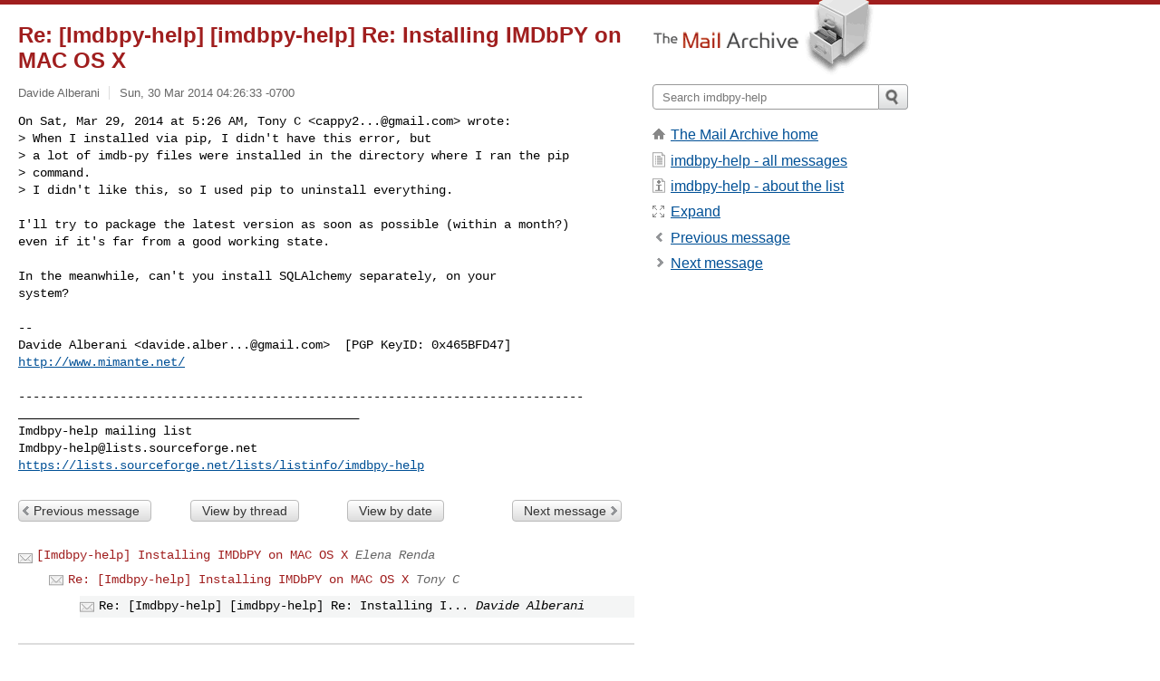

--- FILE ---
content_type: text/html; charset=utf-8
request_url: https://www.mail-archive.com/imdbpy-help@lists.sourceforge.net/msg00591.html
body_size: 3037
content:
<!DOCTYPE html>
<html lang="en">
<head>
<title>Re: [Imdbpy-help] [imdbpy-help] Re:  Installing IMDbPY on MAC OS X</title>
<meta name="viewport" content="width=device-width, initial-scale=1">
<link rel="apple-touch-icon" sizes="114x114" href="/apple-touch-icon-114x114.png">
<link rel="apple-touch-icon" sizes="72x72" href="/apple-touch-icon-72x72.png">
<link rel="apple-touch-icon" sizes="57x57" href="/apple-touch-icon-57x57.png">
<link rel="shortcut icon" href="/favicon.ico">
<link rel="contents" href="index.html#00591" id="c">
<link rel="index" href="maillist.html#00591" id="i">
<link rel="prev" href="msg00592.html" id="p">
<link rel="next" href="msg00589.html" id="n">
<link rel="canonical" href="https://www.mail-archive.com/imdbpy-help@lists.sourceforge.net/msg00591.html">
<link rel="stylesheet" href="/normalize.css" media="screen">
<link rel="stylesheet" href="/master.css" media="screen">

<!--[if lt IE 9]>
<link rel="stylesheet" href="/ie.css" media="screen">
<![endif]-->
</head>
<body>
<script language="javascript" type="text/javascript">
document.onkeydown = NavigateThrough;
function NavigateThrough (event)
{
  if (!document.getElementById) return;
  if (window.event) event = window.event;
  if (event.target.tagName == 'INPUT') return;
  if (event.ctrlKey || event.metaKey) return;
  var link = null;
  switch (event.keyCode ? event.keyCode : event.which ? event.which : null) {
    case 74:
    case 80:
      link = document.getElementById ('p');
      break;
    case 75:
    case 78:
      link = document.getElementById ('n');
      break;
    case 69:
      link = document.getElementById ('e');
      break;
    }
  if (link && link.href) document.location = link.href;
}
</script>
<div itemscope itemtype="http://schema.org/Article" class="container">
<div class="skipLink">
<a href="#nav">Skip to site navigation (Press enter)</a>
</div>
<div class="content" role="main">
<div class="msgHead">
<h1>
<span class="subject"><a href="/search?l=imdbpy-help@lists.sourceforge.net&amp;q=subject:%22Re%5C%3A+%5C%5BImdbpy%5C-help%5C%5D+%5C%5Bimdbpy%5C-help%5C%5D+Re%5C%3A++Installing+IMDbPY+on+MAC+OS+X%22&amp;o=newest" rel="nofollow"><span itemprop="name">Re: [Imdbpy-help] [imdbpy-help] Re:  Installing IMDbPY on MAC OS X</span></a></span>
</h1>
<p class="darkgray font13">
<span class="sender pipe"><a href="/search?l=imdbpy-help@lists.sourceforge.net&amp;q=from:%22Davide+Alberani%22" rel="nofollow"><span itemprop="author" itemscope itemtype="http://schema.org/Person"><span itemprop="name">Davide Alberani</span></span></a></span>
<span class="date"><a href="/search?l=imdbpy-help@lists.sourceforge.net&amp;q=date:20140330" rel="nofollow">Sun, 30 Mar 2014 04:26:33 -0700</a></span>
</p>
</div>
<div itemprop="articleBody" class="msgBody">
<!--X-Body-of-Message-->
<pre>On Sat, Mar 29, 2014 at 5:26 AM, Tony C &lt;<a href="/cdn-cgi/l/email-protection" class="__cf_email__" data-cfemail="c6a5a7b6b6bff4e8e8e886a1aba7afaae8a5a9ab">[email&#160;protected]</a>&gt; wrote:
&gt; When I installed via pip, I didn't have this error, but
&gt; a lot of imdb-py files were installed in the directory where I ran the pip
&gt; command.
&gt; I didn't like this, so I used pip to uninstall everything.</pre><pre>

I'll try to package the latest version as soon as possible (within a month?)
even if it's far from a good working state.

In the meanwhile, can't you install SQLAlchemy separately, on your
system?

-- 
Davide Alberani &lt;<a href="/cdn-cgi/l/email-protection" class="__cf_email__" data-cfemail="a9cdc8dfc0cdcc87c8c5cbccdb878787e9cec4c8c0c587cac6c4">[email&#160;protected]</a>&gt;  [PGP KeyID: 0x465BFD47]
<a  rel="nofollow" href="http://www.mimante.net/">http://www.mimante.net/</a>

------------------------------------------------------------------------------
_______________________________________________
Imdbpy-help mailing list
<a href="/cdn-cgi/l/email-protection" class="__cf_email__" data-cfemail="0b42666f697b7226636e677b4b6762787f782578647e79686e6d64796c6e25656e7f">[email&#160;protected]</a>
<a  rel="nofollow" href="https://lists.sourceforge.net/lists/listinfo/imdbpy-help">https://lists.sourceforge.net/lists/listinfo/imdbpy-help</a>
</pre>

</div>
<div class="msgButtons margintopdouble">
<ul class="overflow">
<li class="msgButtonItems"><a class="button buttonleft " accesskey="p" href="msg00592.html">Previous message</a></li>
<li class="msgButtonItems textaligncenter"><a class="button" accesskey="c" href="index.html#00591">View by thread</a></li>
<li class="msgButtonItems textaligncenter"><a class="button" accesskey="i" href="maillist.html#00591">View by date</a></li>
<li class="msgButtonItems textalignright"><a class="button buttonright " accesskey="n" href="msg00589.html">Next message</a></li>
</ul>
</div>
<a name="tslice"></a>
<div class="tSliceList margintopdouble">
<ul class="icons monospace">
<li class="icons-email"><span class="subject"><a href="msg00588.html">[Imdbpy-help] Installing IMDbPY on MAC OS X</a></span> <span class="sender italic">Elena Renda</span></li>
<li><ul>
<li class="icons-email"><span class="subject"><a href="msg00592.html">Re: [Imdbpy-help] Installing IMDbPY on MAC OS X</a></span> <span class="sender italic">Tony C</span></li>
<li><ul>
<li class="icons-email tSliceCur"><span class="subject">Re: [Imdbpy-help] [imdbpy-help] Re:  Installing I...</span> <span class="sender italic">Davide Alberani</span></li>
</ul>
</ul>
</ul>
</div>
<div class="overflow msgActions margintopdouble">
<div class="msgReply" >
<h2>
					Reply via email to
</h2>
<form method="POST" action="/mailto.php">
<input type="hidden" name="subject" value="Re: [Imdbpy-help] [imdbpy-help] Re:  Installing IMDbPY on MAC OS X">
<input type="hidden" name="msgid" value="CAHmiXyOKDsdt1nJf7ym9QUbptdmhks9GkgSKVYfO45ovz_T1-Q@mail.gmail.com">
<input type="hidden" name="relpath" value="imdbpy-help@lists.sourceforge.net/msg00591.html">
<input type="submit" value=" Davide Alberani ">
</form>
</div>
</div>
</div>
<div class="aside" role="complementary">
<div class="logo">
<a href="/"><img src="/logo.png" width=247 height=88 alt="The Mail Archive"></a>
</div>
<form class="overflow" action="/search" method="get">
<input type="hidden" name="l" value="imdbpy-help@lists.sourceforge.net">
<label class="hidden" for="q">Search the site</label>
<input class="submittext" type="text" id="q" name="q" placeholder="Search imdbpy-help">
<input class="submitbutton" name="submit" type="image" src="/submit.png" alt="Submit">
</form>
<div class="nav margintop" id="nav" role="navigation">
<ul class="icons font16">
<li class="icons-home"><a href="/">The Mail Archive home</a></li>
<li class="icons-list"><a href="/imdbpy-help@lists.sourceforge.net/">imdbpy-help - all messages</a></li>
<li class="icons-about"><a href="/imdbpy-help@lists.sourceforge.net/info.html">imdbpy-help - about the list</a></li>
<li class="icons-expand"><a href="/search?l=imdbpy-help@lists.sourceforge.net&amp;q=subject:%22Re%5C%3A+%5C%5BImdbpy%5C-help%5C%5D+%5C%5Bimdbpy%5C-help%5C%5D+Re%5C%3A++Installing+IMDbPY+on+MAC+OS+X%22&amp;o=newest&amp;f=1" title="e" id="e">Expand</a></li>
<li class="icons-prev"><a href="msg00592.html" title="p">Previous message</a></li>
<li class="icons-next"><a href="msg00589.html" title="n">Next message</a></li>
</ul>
</div>
<div class="listlogo margintopdouble">

</div>
<div class="margintopdouble">

</div>
</div>
</div>
<div class="footer" role="contentinfo">
<ul>
<li><a href="/">The Mail Archive home</a></li>
<li><a href="/faq.html#newlist">Add your mailing list</a></li>
<li><a href="/faq.html">FAQ</a></li>
<li><a href="/faq.html#support">Support</a></li>
<li><a href="/faq.html#privacy">Privacy</a></li>
<li class="darkgray">CAHmiXyOKDsdt1nJf7ym9QUbptdmhks9GkgSKVYfO45ovz_T1-Q@mail.gmail.com</li>
</ul>
</div>
<script data-cfasync="false" src="/cdn-cgi/scripts/5c5dd728/cloudflare-static/email-decode.min.js"></script><script defer src="https://static.cloudflareinsights.com/beacon.min.js/vcd15cbe7772f49c399c6a5babf22c1241717689176015" integrity="sha512-ZpsOmlRQV6y907TI0dKBHq9Md29nnaEIPlkf84rnaERnq6zvWvPUqr2ft8M1aS28oN72PdrCzSjY4U6VaAw1EQ==" data-cf-beacon='{"version":"2024.11.0","token":"6b16babd81bc4986bb5551fcbd676e26","r":1,"server_timing":{"name":{"cfCacheStatus":true,"cfEdge":true,"cfExtPri":true,"cfL4":true,"cfOrigin":true,"cfSpeedBrain":true},"location_startswith":null}}' crossorigin="anonymous"></script>
<script>(function(){function c(){var b=a.contentDocument||a.contentWindow.document;if(b){var d=b.createElement('script');d.innerHTML="window.__CF$cv$params={r:'9c71e14188a5994c',t:'MTc2OTk1MzQyOA=='};var a=document.createElement('script');a.src='/cdn-cgi/challenge-platform/scripts/jsd/main.js';document.getElementsByTagName('head')[0].appendChild(a);";b.getElementsByTagName('head')[0].appendChild(d)}}if(document.body){var a=document.createElement('iframe');a.height=1;a.width=1;a.style.position='absolute';a.style.top=0;a.style.left=0;a.style.border='none';a.style.visibility='hidden';document.body.appendChild(a);if('loading'!==document.readyState)c();else if(window.addEventListener)document.addEventListener('DOMContentLoaded',c);else{var e=document.onreadystatechange||function(){};document.onreadystatechange=function(b){e(b);'loading'!==document.readyState&&(document.onreadystatechange=e,c())}}}})();</script></body>
</html>


--- FILE ---
content_type: application/javascript; charset=UTF-8
request_url: https://www.mail-archive.com/cdn-cgi/challenge-platform/scripts/jsd/main.js
body_size: 8546
content:
window._cf_chl_opt={AKGCx8:'b'};~function(Z8,aj,ar,ap,aE,am,aR,as,Z2,Z3){Z8=i,function(C,a,ZP,Z7,Z,F){for(ZP={C:288,a:199,Z:334,F:275,n:335,A:273,d:391,W:380,k:147,B:228,T:321},Z7=i,Z=C();!![];)try{if(F=-parseInt(Z7(ZP.C))/1+parseInt(Z7(ZP.a))/2*(-parseInt(Z7(ZP.Z))/3)+parseInt(Z7(ZP.F))/4*(parseInt(Z7(ZP.n))/5)+parseInt(Z7(ZP.A))/6+-parseInt(Z7(ZP.d))/7*(-parseInt(Z7(ZP.W))/8)+parseInt(Z7(ZP.k))/9+-parseInt(Z7(ZP.B))/10*(-parseInt(Z7(ZP.T))/11),F===a)break;else Z.push(Z.shift())}catch(n){Z.push(Z.shift())}}(M,519884),aj=this||self,ar=aj[Z8(271)],ap=function(Fw,Fy,FV,FL,Fb,Fg,FN,FB,Fu,Z9,a,Z,F,n){return Fw={C:368,a:294,Z:312,F:365},Fy={C:363,a:362,Z:173,F:338,n:177,A:168,d:270,W:249,k:324,B:264,T:265,N:293,g:369,b:386,L:304,V:171,l:162,K:316,D:270,y:296,J:363,I:198,H:247,h:344,c:363,z:302,O:230,f:386,j:230},FV={C:259,a:320},FL={C:366},Fb={C:264,a:320,Z:230,F:364,n:382,A:354,d:354,W:184,k:360,B:368,T:364,N:382,g:366,b:198,L:386,V:305,l:366,K:310,D:370,y:232,J:386,I:366,H:304,h:396,c:168,z:198,O:363,f:345,j:386,E:305,x:341,S:319,P:348,o:263,Q:148,U:200,G:382,v:366,Y:264,m:198,e:393,R:370,s:305,X:286,M0:151,M1:386,M2:366,M3:346,M4:386,M5:274,M6:259,M7:286,M8:282,M9:168,MM:226,Mi:386,Mq:247},Fg={C:302},FN={C:268},FB={C:184},Fu={C:235,a:355},Z9=Z8,a={'hMVyV':function(A,d){return A===d},'lgOYc':function(A,d,W){return A(d,W)},'jZYPO':function(A,d){return A+d},'qOqsW':function(A,d){return A<d},'NmPUP':Z9(Fw.C),'vGOBV':function(A,d){return A-d},'ElHhu':function(A,d){return A(d)},'MRhjT':function(A,d){return A<<d},'CmdvC':function(A,d){return A==d},'Mkgfl':function(A,d){return A|d},'vDMSt':function(A,d){return A>d},'UGPPS':function(A,d){return d|A},'Wkpkz':function(A,d){return A&d},'BJLfE':function(A,d){return A|d},'dLxrJ':function(A,d){return A>d},'eSRRv':function(A,d){return d|A},'KfqBh':function(A,d){return A<<d},'vRHhl':function(A,d){return A-d},'brOhD':function(A,d){return A(d)},'Vsfri':function(A,d){return d==A},'rUKFV':function(A,d){return A<<d},'gfwVt':function(A,d){return A(d)},'PwTyB':function(A,d){return A!=d},'kNJRp':Z9(Fw.a),'qeQSR':function(A,d){return A*d},'OEUGV':function(A,d){return A&d},'kDnyP':function(A,d){return A(d)},'AThth':function(A,d){return d&A},'VvTOC':function(A,d){return A(d)},'GfJDh':function(A,d){return d==A},'BumJG':function(A,d){return A<d},'JcWWC':function(A,d){return A(d)},'DEaZK':function(A,d){return A(d)},'XFkVY':function(A,d){return d==A}},Z=String[Z9(Fw.Z)],F={'h':function(A,Fk,ZM,d,W){return Fk={C:235,a:230},ZM=Z9,d={},d[ZM(Fu.C)]=ZM(Fu.a),W=d,null==A?'':F.g(A,6,function(k,Zi){return Zi=ZM,W[Zi(Fk.C)][Zi(Fk.a)](k)})},'g':function(A,W,B,ZZ,T,N,L,V,K,D,y,J,I,H,z,O,j,E,x,P){if(ZZ=Z9,T={'LXATb':function(S,P,Zq){return Zq=i,a[Zq(FB.C)](S,P)},'kdnTV':function(S,P){return S+P},'HrQOW':function(S,P,o,ZC){return ZC=i,a[ZC(FN.C)](S,P,o)},'kgWmC':function(S,P,Za){return Za=i,a[Za(Fg.C)](S,P)}},A==null)return'';for(L={},V={},K='',D=2,y=3,J=2,I=[],H=0,z=0,O=0;a[ZZ(Fb.C)](O,A[ZZ(Fb.a)]);O+=1)if(j=A[ZZ(Fb.Z)](O),Object[ZZ(Fb.F)][ZZ(Fb.n)][ZZ(Fb.A)](L,j)||(L[j]=y++,V[j]=!0),E=K+j,Object[ZZ(Fb.F)][ZZ(Fb.n)][ZZ(Fb.d)](L,E))K=E;else if(a[ZZ(Fb.W)](a[ZZ(Fb.k)],ZZ(Fb.B))){if(Object[ZZ(Fb.T)][ZZ(Fb.N)][ZZ(Fb.d)](V,K)){if(256>K[ZZ(Fb.g)](0)){for(N=0;N<J;H<<=1,z==a[ZZ(Fb.b)](W,1)?(z=0,I[ZZ(Fb.L)](a[ZZ(Fb.V)](B,H)),H=0):z++,N++);for(x=K[ZZ(Fb.l)](0),N=0;8>N;H=a[ZZ(Fb.K)](H,1)|x&1.09,a[ZZ(Fb.D)](z,a[ZZ(Fb.b)](W,1))?(z=0,I[ZZ(Fb.L)](B(H)),H=0):z++,x>>=1,N++);}else{for(x=1,N=0;N<J;H=a[ZZ(Fb.y)](a[ZZ(Fb.K)](H,1),x),W-1==z?(z=0,I[ZZ(Fb.J)](B(H)),H=0):z++,x=0,N++);for(x=K[ZZ(Fb.I)](0),N=0;a[ZZ(Fb.H)](16,N);H=a[ZZ(Fb.h)](H<<1,a[ZZ(Fb.c)](x,1)),z==a[ZZ(Fb.z)](W,1)?(z=0,I[ZZ(Fb.J)](B(H)),H=0):z++,x>>=1,N++);}D--,D==0&&(D=Math[ZZ(Fb.O)](2,J),J++),delete V[K]}else for(x=L[K],N=0;a[ZZ(Fb.C)](N,J);H=a[ZZ(Fb.f)](H<<1,x&1),W-1==z?(z=0,I[ZZ(Fb.j)](B(H)),H=0):z++,x>>=1,N++);K=(D--,D==0&&(D=Math[ZZ(Fb.O)](2,J),J++),L[E]=y++,a[ZZ(Fb.E)](String,j))}else P=T[ZZ(Fb.x)]('s',V)&&!B[ZZ(Fb.S)](K[D]),ZZ(Fb.P)===T[ZZ(Fb.o)](y,J)?T[ZZ(Fb.Q)](I,H+K,N):P||z(T[ZZ(Fb.U)](O,I),j[E]);if(K!==''){if(Object[ZZ(Fb.T)][ZZ(Fb.G)][ZZ(Fb.d)](V,K)){if(a[ZZ(Fb.H)](256,K[ZZ(Fb.v)](0))){for(N=0;a[ZZ(Fb.Y)](N,J);H<<=1,z==a[ZZ(Fb.m)](W,1)?(z=0,I[ZZ(Fb.j)](B(H)),H=0):z++,N++);for(x=K[ZZ(Fb.I)](0),N=0;a[ZZ(Fb.e)](8,N);H=H<<1.05|a[ZZ(Fb.c)](x,1),a[ZZ(Fb.R)](z,a[ZZ(Fb.m)](W,1))?(z=0,I[ZZ(Fb.J)](a[ZZ(Fb.s)](B,H)),H=0):z++,x>>=1,N++);}else{for(x=1,N=0;N<J;H=a[ZZ(Fb.X)](a[ZZ(Fb.M0)](H,1),x),a[ZZ(Fb.R)](z,W-1)?(z=0,I[ZZ(Fb.M1)](B(H)),H=0):z++,x=0,N++);for(x=K[ZZ(Fb.M2)](0),N=0;a[ZZ(Fb.H)](16,N);H=H<<1.51|x&1.58,a[ZZ(Fb.R)](z,W-1)?(z=0,I[ZZ(Fb.L)](a[ZZ(Fb.s)](B,H)),H=0):z++,x>>=1,N++);}D--,0==D&&(D=Math[ZZ(Fb.O)](2,J),J++),delete V[K]}else for(x=L[K],N=0;a[ZZ(Fb.C)](N,J);H=H<<1|x&1,z==a[ZZ(Fb.M3)](W,1)?(z=0,I[ZZ(Fb.M4)](a[ZZ(Fb.M5)](B,H)),H=0):z++,x>>=1,N++);D--,a[ZZ(Fb.M6)](0,D)&&J++}for(x=2,N=0;N<J;H=a[ZZ(Fb.M7)](a[ZZ(Fb.M8)](H,1),a[ZZ(Fb.M9)](x,1)),W-1==z?(z=0,I[ZZ(Fb.L)](a[ZZ(Fb.MM)](B,H)),H=0):z++,x>>=1,N++);for(;;)if(H<<=1,W-1==z){I[ZZ(Fb.Mi)](B(H));break}else z++;return I[ZZ(Fb.Mq)]('')},'j':function(A,ZF){return ZF=Z9,A==null?'':a[ZF(FV.C)]('',A)?null:F.i(A[ZF(FV.a)],32768,function(d,Zn){return Zn=ZF,A[Zn(FL.C)](d)})},'i':function(A,W,B,FD,ZA,T,N,L,V,K,D,y,J,I,H,z,O,j,P,E,x,S){for(FD={C:291},ZA=Z9,T={'QgNIZ':function(o,Q,U){return o(Q,U)},'RbNXZ':function(o,Q){return o(Q)}},N=[],L=4,V=4,K=3,D=[],I=B(0),H=W,z=1,y=0;3>y;N[y]=y,y+=1);for(O=0,j=Math[ZA(Fy.C)](2,2),J=1;a[ZA(Fy.a)](J,j);)if(a[ZA(Fy.Z)]===a[ZA(Fy.Z)]){for(E=ZA(Fy.F)[ZA(Fy.n)]('|'),x=0;!![];){switch(E[x++]){case'0':S=a[ZA(Fy.A)](I,H);continue;case'1':0==H&&(H=W,I=B(z++));continue;case'2':J<<=1;continue;case'3':O|=a[ZA(Fy.d)](0<S?1:0,J);continue;case'4':H>>=1;continue}break}}else if(!P){if(W=!![],!z())return;T[ZA(Fy.W)](L,function(Q,Zd){Zd=ZA,T[Zd(FD.C)](K,D,Q)})}switch(O){case 0:for(O=0,j=Math[ZA(Fy.C)](2,8),J=1;j!=J;S=a[ZA(Fy.k)](I,H),H>>=1,H==0&&(H=W,I=B(z++)),O|=(a[ZA(Fy.B)](0,S)?1:0)*J,J<<=1);P=a[ZA(Fy.T)](Z,O);break;case 1:for(O=0,j=Math[ZA(Fy.C)](2,16),J=1;j!=J;S=a[ZA(Fy.N)](I,H),H>>=1,0==H&&(H=W,I=B(z++)),O|=(0<S?1:0)*J,J<<=1);P=a[ZA(Fy.g)](Z,O);break;case 2:return''}for(y=N[3]=P,D[ZA(Fy.b)](P);;){if(a[ZA(Fy.L)](z,A))return'';for(O=0,j=Math[ZA(Fy.C)](2,K),J=1;J!=j;S=I&H,H>>=1,a[ZA(Fy.V)](0,H)&&(H=W,I=a[ZA(Fy.T)](B,z++)),O|=a[ZA(Fy.d)](a[ZA(Fy.l)](0,S)?1:0,J),J<<=1);switch(P=O){case 0:for(O=0,j=Math[ZA(Fy.C)](2,8),J=1;j!=J;S=H&I,H>>=1,H==0&&(H=W,I=a[ZA(Fy.K)](B,z++)),O|=a[ZA(Fy.D)](0<S?1:0,J),J<<=1);N[V++]=a[ZA(Fy.y)](Z,O),P=V-1,L--;break;case 1:for(O=0,j=Math[ZA(Fy.J)](2,16),J=1;a[ZA(Fy.a)](J,j);S=H&I,H>>=1,0==H&&(H=W,I=B(z++)),O|=(0<S?1:0)*J,J<<=1);N[V++]=Z(O),P=a[ZA(Fy.I)](V,1),L--;break;case 2:return D[ZA(Fy.H)]('')}if(a[ZA(Fy.h)](0,L)&&(L=Math[ZA(Fy.c)](2,K),K++),N[P])P=N[P];else if(V===P)P=a[ZA(Fy.z)](y,y[ZA(Fy.O)](0));else return null;D[ZA(Fy.f)](P),N[V++]=y+P[ZA(Fy.j)](0),L--,y=P,L==0&&(L=Math[ZA(Fy.C)](2,K),K++)}}},n={},n[Z9(Fw.F)]=F.h,n}(),aE=null,am=aY(),aR={},aR[Z8(206)]='o',aR[Z8(186)]='s',aR[Z8(169)]='u',aR[Z8(284)]='z',aR[Z8(185)]='n',aR[Z8(192)]='I',aR[Z8(359)]='b',as=aR,aj[Z8(182)]=function(C,Z,F,A,nw,nK,nL,ZH,W,T,N,g,ny,y,L,V,K){if(nw={C:356,a:149,Z:300,F:172,n:154,A:252,d:172,W:233,k:236,B:352,T:236,N:327,g:392,b:320,L:339,V:395,l:231,K:217,D:319,y:348,J:289,I:331},nK={C:300,a:155,Z:216,F:194,n:299,A:189,d:156,W:320,k:353,B:254},nL={C:364,a:382,Z:354,F:386},ZH=Z8,W={'QwfjT':function(D){return D()},'ddwCh':function(D,y){return D(y)},'NLksg':function(D,J){return J===D},'XJnAn':ZH(nw.C),'QwLpj':function(D,J){return D<J},'rZCns':function(D,J){return D+J},'fspYA':function(D){return D()},'izKxy':function(D,J){return J===D},'QjdQe':function(D,J){return J===D},'tJLLY':function(D,y,J){return D(y,J)},'ALXgf':function(D,J){return D+J}},W[ZH(nw.a)](null,Z)||W[ZH(nw.Z)](void 0,Z))return A;for(T=Z1(Z),C[ZH(nw.F)][ZH(nw.n)]&&(T=T[ZH(nw.A)](C[ZH(nw.d)][ZH(nw.n)](Z))),T=C[ZH(nw.W)][ZH(nw.k)]&&C[ZH(nw.B)]?C[ZH(nw.W)][ZH(nw.T)](new C[(ZH(nw.B))](T)):function(D,nl,Zc,y,J){if(nl={C:240},Zc=ZH,y={'fsyAR':function(I,H,z){return I(H,z)}},W[Zc(nK.C)](W[Zc(nK.a)],Zc(nK.Z))){if(A=!![],!W[Zc(nK.F)](A))return;W[Zc(nK.n)](W,function(H,Zz){Zz=Zc,y[Zz(nl.C)](T,N,H)})}else{for(D[Zc(nK.A)](),J=0;W[Zc(nK.d)](J,D[Zc(nK.W)]);D[J+1]===D[J]?D[Zc(nK.k)](W[Zc(nK.B)](J,1),1):J+=1);return D}}(T),N='nAsAaAb'.split('A'),N=N[ZH(nw.N)][ZH(nw.g)](N),g=0;g<T[ZH(nw.b)];W[ZH(nw.L)](ZH(nw.V),ZH(nw.l))?(ny={C:372,a:203,Z:340,F:217},y=A[ZH(nw.K)]||function(){},A[ZH(nw.K)]=function(ZO){ZO=ZH,W[ZO(ny.C)](y),y[ZO(ny.a)]!==ZO(ny.Z)&&(C[ZO(ny.F)]=y,L())}):(L=T[g],V=Z0(C,Z,L),N(V))?(K='s'===V&&!C[ZH(nw.D)](Z[L]),W[ZH(nw.L)](ZH(nw.y),F+L)?W[ZH(nw.J)](B,F+L,V):K||B(F+L,Z[L])):B(W[ZH(nw.I)](F,L),V),g++);return A;function B(D,y,Zh){Zh=ZH,Object[Zh(nL.C)][Zh(nL.a)][Zh(nL.Z)](A,y)||(A[y]=[]),A[y][Zh(nL.F)](D)}},Z2=Z8(330)[Z8(177)](';'),Z3=Z2[Z8(327)][Z8(392)](Z2),aj[Z8(350)]=function(Z,F,nH,Zf,n,A,W,k,B,T){for(nH={C:227,a:361,Z:292,F:320,n:227,A:248,d:386,W:388},Zf=Z8,n={},n[Zf(nH.C)]=function(N,g){return N===g},n[Zf(nH.a)]=function(N,g){return N+g},A=n,W=Object[Zf(nH.Z)](F),k=0;k<W[Zf(nH.F)];k++)if(B=W[k],'f'===B&&(B='N'),Z[B]){for(T=0;T<F[W[k]][Zf(nH.F)];A[Zf(nH.n)](-1,Z[B][Zf(nH.A)](F[W[k]][T]))&&(Z3(F[W[k]][T])||Z[B][Zf(nH.d)](A[Zf(nH.a)]('o.',F[W[k]][T]))),T++);}else Z[B]=F[W[k]][Zf(nH.W)](function(N){return'o.'+N})},Z5();function Z5(nE,np,Zr,C,a,Z,F,n){if(nE={C:281,a:336,Z:253,F:374,n:203,A:340,d:383,W:269,k:269,B:210,T:217},np={C:203,a:340,Z:217},Zr=Z8,C={'DwcRd':function(A){return A()},'SmFdw':function(A,d){return A!==d},'EgizD':function(A){return A()}},a=aj[Zr(nE.C)],!a)return;if(!C[Zr(nE.a)](aG))return Zr(nE.Z)===Zr(nE.Z)?void 0:a()!==null;(Z=![],F=function(){if(!Z){if(Z=!![],!aG())return;ax(function(d){Z6(a,d)})}},C[Zr(nE.F)](ar[Zr(nE.n)],Zr(nE.A)))?C[Zr(nE.d)](F):aj[Zr(nE.W)]?ar[Zr(nE.k)](Zr(nE.B),F):(n=ar[Zr(nE.T)]||function(){},ar[Zr(nE.T)]=function(Zp){Zp=Zr,n(),ar[Zp(np.C)]!==Zp(np.a)&&(ar[Zp(np.Z)]=n,F())})}function aY(FR,ZD){return FR={C:209},ZD=Z8,crypto&&crypto[ZD(FR.C)]?crypto[ZD(FR.C)]():''}function aX(Z,F,n7,Zt,n,A){return n7={C:212,a:178,Z:212,F:220,n:364,A:197,d:354,W:248,k:266},Zt=Z8,n={},n[Zt(n7.C)]=function(d,W){return d instanceof W},n[Zt(n7.a)]=function(d,W){return d<W},A=n,A[Zt(n7.Z)](F,Z[Zt(n7.F)])&&A[Zt(n7.a)](0,Z[Zt(n7.F)][Zt(n7.n)][Zt(n7.A)][Zt(n7.d)](F)[Zt(n7.W)](Zt(n7.k)))}function Z1(Z,nn,ZI,F,n,A){for(nn={C:241,a:252,Z:292,F:176},ZI=Z8,F={},F[ZI(nn.C)]=function(d,W){return W!==d},n=F,A=[];n[ZI(nn.C)](null,Z);A=A[ZI(nn.a)](Object[ZI(nn.Z)](Z)),Z=Object[ZI(nn.F)](Z));return A}function M(nR){return nR='display: none,toString,vGOBV,336926smajfc,kgWmC,/b/ov1/0.7486038967766372:1769952253:600mGivAsKmsepOG4qU8I5-j-PzL_iI59aDVzuPzWN4/,WQLzT,readyState,success,detail,object,chctx,fdcjQ,randomUUID,DOMContentLoaded,style,txeTW,PhgXM,JBxy9,errorInfoObject,nHXsK,onreadystatechange,error on cf_chl_props,aUjz8,Function,LnULv,status,ohhKN,eFayx,LRmiB4,gfwVt,VUyDu,10vtxfcI,location,charAt,IHcSY,Mkgfl,Array,ontimeout,GoLSq,from,xhr-error,http-code:,error,fsyAR,OoThd,tabIndex,DUcam,isArray,createElement,zYrli,join,indexOf,RbNXZ,viOEx,log,concat,WFTEn,rZCns,hlRqT,uxVky,removeChild,OIVgh,Vsfri,eAEuC,/jsd/oneshot/d251aa49a8a3/0.7486038967766372:1769952253:600mGivAsKmsepOG4qU8I5-j-PzL_iI59aDVzuPzWN4/,xTUph,kdnTV,qOqsW,kDnyP,[native code],send,lgOYc,addEventListener,qeQSR,document,body,1521942mDzbMm,brOhD,8PIElqb,contentWindow,aokOc,timeout,_cf_chl_opt,CxQMi,__CF$cv$params,rUKFV,YTOSs,symbol,slafw,eSRRv,FRCaI,571626drwSir,tJLLY,qweKd,QgNIZ,keys,AThth,QwjoC,pkLOA2,DEaZK,jSRmo,AdeF3,ddwCh,NLksg,VwgEJ,jZYPO,AKGCx8,vDMSt,ElHhu,pByrK,onload,LbwIF,mPyDL,MRhjT,cloudflare-invisible,fromCharCode,Ksepq,zPJgb,sid,JcWWC,bWYXa,NGmrS,isNaN,length,3840122Iptwls,source,onerror,OEUGV,api,parent,includes,jsd,0|2|4|3|1,_cf_chl_opt;JJgc4;PJAn2;kJOnV9;IWJi4;OHeaY1;DqMg0;FKmRv9;LpvFx1;cAdz2;PqBHf2;nFZCC5;ddwW5;pRIb1;rxvNi8;RrrrA2;erHi9,ALXgf,function,tRuKG,15eLwrYW,2476830XXVBNu,DwcRd,AQPaO,0|4|1|3|2,QjdQe,loading,LXATb,TYlZ6,appendChild,XFkVY,BJLfE,vRHhl,sJjwF,d.cookie,XOgwi,rxvNi8,stringify,Set,splice,call,mdnrXPD1q47JUE5Svu-W8p9jCQ2awVMTLZYkce6soOzIB$bRHAN0+yitKlGhxfFg3,FyaAh,floor,rthZG,boolean,NmPUP,AAbrl,PwTyB,pow,prototype,onrB,charCodeAt,JIWsZ,bLWaL,VvTOC,CmdvC,eUOsS,fspYA,yJxnS,SmFdw,SWslZ,KzPaV,tuvrv,VoHtY,CnwA5,160szUpLv,0|3|1|4|2,hasOwnProperty,EgizD,pGMNC,/cdn-cgi/challenge-platform/h/,push,contentDocument,map,YoMMq,WkFIm,67648ltjPUM,bind,dLxrJ,qiLTc,QKwSQ,UGPPS,EJsej,KuuYf,1323486IIPVwH,HrQOW,izKxy,open,KfqBh,POST,KDztk,getOwnPropertyNames,XJnAn,QwLpj,frhLL,navigator,random,skkKk,HEHmX,BumJG,href,event,catch,LHCgf,BkxsK,Wkpkz,undefined,JBjKN,GfJDh,Object,kNJRp,now,WKlHv,getPrototypeOf,split,pSuwL,/invisible/jsd,CBJFc,BvNJz,pRIb1,clientInformation,hMVyV,number,string,pMUDz,XMLHttpRequest,sort,iframe,postMessage,bigint,SSTpq3,QwfjT,tBldT'.split(','),M=function(){return nR},M()}function av(C,a,Fe,Fm,FY,Fv,ZL,Z,F,n,A){Fe={C:278,a:261,Z:281,F:251,n:279,A:188,d:150,W:152,k:349,B:385,T:303,N:280,g:325,b:278,L:234,V:307,l:323,K:229,D:163,y:267,J:365,I:351},Fm={C:358,a:313,Z:237},FY={C:256,a:221,Z:221,F:222,n:222,A:204,d:313,W:238,k:222},Fv={C:283},ZL=Z8,Z={'YTOSs':ZL(Fe.C),'uxVky':function(d,W){return W===d},'Ksepq':function(d,W){return d(W)},'XOgwi':function(d,W){return d+W},'CxQMi':ZL(Fe.a)},F=aj[ZL(Fe.Z)],console[ZL(Fe.F)](aj[ZL(Fe.n)]),n=new aj[(ZL(Fe.A))](),n[ZL(Fe.d)](ZL(Fe.W),Z[ZL(Fe.k)](ZL(Fe.B),aj[ZL(Fe.n)][ZL(Fe.T)])+Z[ZL(Fe.N)]+F.r),F[ZL(Fe.g)]&&(n[ZL(Fe.b)]=5e3,n[ZL(Fe.L)]=function(ZV){ZV=ZL,a(Z[ZV(Fv.C)])}),n[ZL(Fe.V)]=function(Zl){if(Zl=ZL,Z[Zl(FY.C)](Zl(FY.a),Zl(FY.Z)))n[Zl(FY.F)]>=200&&n[Zl(FY.n)]<300?a(Zl(FY.A)):Z[Zl(FY.d)](a,Zl(FY.W)+n[Zl(FY.k)]);else return null},n[ZL(Fe.l)]=function(ZK){ZK=ZL,ZK(Fm.C)!==ZK(Fm.C)?Z[ZK(Fm.a)](Z,F):a(ZK(Fm.Z))},A={'t':aU(),'lhr':ar[ZL(Fe.K)]&&ar[ZL(Fe.K)][ZL(Fe.D)]?ar[ZL(Fe.K)][ZL(Fe.D)]:'','api':F[ZL(Fe.g)]?!![]:![],'c':aP(),'payload':C},n[ZL(Fe.y)](ap[ZL(Fe.J)](JSON[ZL(Fe.I)](A)))}function aP(FO,ZB,a,Z){return FO={C:378,a:378},ZB=Z8,a={},a[ZB(FO.C)]=function(F,n){return n!==F},Z=a,Z[ZB(FO.a)](aS(),null)}function aS(Fc,Zu,a,Z,F,n,A,d){for(Fc={C:337,a:329,Z:177,F:281,n:185},Zu=Z8,a={},a[Zu(Fc.C)]=function(W,k){return W<k},Z=a,F=Zu(Fc.a)[Zu(Fc.Z)]('|'),n=0;!![];){switch(F[n++]){case'0':A=aj[Zu(Fc.F)];continue;case'1':return d;case'2':if(!A)return null;continue;case'3':if(typeof d!==Zu(Fc.n)||Z[Zu(Fc.C)](d,30))return null;continue;case'4':d=A.i;continue}break}}function Z6(Z,F,ne,nY,ZE,n,nm,k,B,A,d){if(ne={C:332,a:218,Z:255,F:204,n:377,A:311,d:325,W:255,k:317,B:187,T:180,N:309,g:371,b:290,L:285,V:202,l:175,K:170,D:262,y:322,J:315,I:164,H:326,h:191,c:384,z:220,O:223,f:220,j:364,E:197,x:354,S:248,P:266,o:322,Q:376,U:239,G:205,v:326},nY={C:180},ZE=Z8,n={'pMUDz':ZE(ne.C),'CBJFc':function(W){return W()},'mPyDL':function(W,k,B){return W(k,B)},'eUOsS':function(W,k,B){return W(k,B)},'qweKd':ZE(ne.a),'pGMNC':function(W,k){return W instanceof k},'ohhKN':function(W,k){return W<k},'bWYXa':ZE(ne.Z),'slafw':function(W,k){return k===W},'WQLzT':ZE(ne.F),'WKlHv':function(W,k){return W!==k},'xTUph':ZE(ne.n),'KzPaV':ZE(ne.A)},!Z[ZE(ne.d)]){if(ZE(ne.W)!==n[ZE(ne.k)])nm={C:181,a:390,Z:297},k={'BvNJz':n[ZE(ne.B)],'WkFIm':function(T,N){return T(N)},'jSRmo':function(T,Zx){return Zx=ZE,n[Zx(nY.C)](T)}},B=n[ZE(ne.T)](d),n[ZE(ne.N)](W,B.r,function(K,ZS){ZS=ZE,typeof g===k[ZS(nm.C)]&&k[ZS(nm.a)](V,K),k[ZS(nm.Z)](L)}),B.e&&n[ZE(ne.g)](g,n[ZE(ne.b)],B.e);else return}if(n[ZE(ne.L)](F,n[ZE(ne.V)])){if(n[ZE(ne.l)](ZE(ne.K),n[ZE(ne.D)]))A={},A[ZE(ne.y)]=ZE(ne.A),A[ZE(ne.J)]=Z.r,A[ZE(ne.I)]=ZE(ne.F),aj[ZE(ne.H)][ZE(ne.h)](A,'*');else return n[ZE(ne.c)](n,A[ZE(ne.z)])&&n[ZE(ne.O)](0,d[ZE(ne.f)][ZE(ne.j)][ZE(ne.E)][ZE(ne.x)](W)[ZE(ne.S)](ZE(ne.P)))}else d={},d[ZE(ne.o)]=n[ZE(ne.Q)],d[ZE(ne.J)]=Z.r,d[ZE(ne.I)]=ZE(ne.U),d[ZE(ne.G)]=F,aj[ZE(ne.v)][ZE(ne.h)](d,'*')}function ao(Fp,ZT,C,a){if(Fp={C:258,a:195},ZT=Z8,C={'OIVgh':function(Z,F){return Z===F},'tBldT':function(Z,F,n){return Z(F,n)}},a=aS(),C[ZT(Fp.C)](a,null))return;aE=(aE&&clearTimeout(aE),C[ZT(Fp.a)](setTimeout,function(){ax()},a*1e3))}function Z4(nh,Zj,F,n,A,d,W,k,B){n=(nh={C:166,a:190,Z:224,F:196,n:250,A:183,d:245,W:211,k:224,B:242,T:272,N:343,g:276,b:158,L:387,V:257},Zj=Z8,F={},F[Zj(nh.C)]=Zj(nh.a),F[Zj(nh.Z)]=Zj(nh.F),F[Zj(nh.n)]=Zj(nh.A),F);try{return A=ar[Zj(nh.d)](n[Zj(nh.C)]),A[Zj(nh.W)]=n[Zj(nh.k)],A[Zj(nh.B)]='-1',ar[Zj(nh.T)][Zj(nh.N)](A),d=A[Zj(nh.g)],W={},W=pRIb1(d,d,'',W),W=pRIb1(d,d[n[Zj(nh.n)]]||d[Zj(nh.b)],'n.',W),W=pRIb1(d,A[Zj(nh.L)],'d.',W),ar[Zj(nh.T)][Zj(nh.V)](A),k={},k.r=W,k.e=null,k}catch(T){return B={},B.r={},B.e=T,B}}function ax(C,FH,FI,ZW,a,Z){FH={C:243,a:218},FI={C:332,a:306},ZW=Z8,a={'pByrK':function(F,n){return F(n)},'DUcam':function(F){return F()}},Z=a[ZW(FH.C)](Z4),av(Z.r,function(F,Zk){Zk=ZW,typeof C===Zk(FI.C)&&a[Zk(FI.a)](C,F),ao()}),Z.e&&ae(ZW(FH.a),Z.e)}function aG(Fo,Zb,a,Z,F,n,A,d,W){for(Fo={C:373,a:381,Z:277,F:318,n:177,A:357,d:174,W:318},Zb=Z8,a={},a[Zb(Fo.C)]=Zb(Fo.a),a[Zb(Fo.Z)]=function(k,B){return k>B},a[Zb(Fo.F)]=function(k,B){return k-B},Z=a,F=Z[Zb(Fo.C)][Zb(Fo.n)]('|'),n=0;!![];){switch(F[n++]){case'0':A=3600;continue;case'1':d=Math[Zb(Fo.A)](Date[Zb(Fo.d)]()/1e3);continue;case'2':return!![];case'3':W=aU();continue;case'4':if(Z[Zb(Fo.Z)](Z[Zb(Fo.W)](d,W),A))return![];continue}break}}function i(q,C,a,Z){return q=q-147,a=M(),Z=a[q],Z}function aU(Fx,Zg,C){return Fx={C:281,a:357},Zg=Z8,C=aj[Zg(Fx.C)],Math[Zg(Fx.a)](+atob(C.t))}function aQ(C,FE,ZN){return FE={C:159},ZN=Z8,Math[ZN(FE.C)]()<C}function Z0(C,Z,F,nZ,ZJ,n,A,W){n=(nZ={C:333,a:287,Z:206,F:153,n:347,A:333,d:332,W:165,k:161,B:165,T:217,N:208,g:398,b:233,L:244,V:233,l:160,K:287,D:332,y:389},ZJ=Z8,{'fdcjQ':function(k){return k()},'KuuYf':function(k,B){return k(B)},'FRCaI':function(k,B){return k==B},'KDztk':function(k,B){return B===k},'sJjwF':ZJ(nZ.C),'skkKk':function(k,B){return k===B},'YoMMq':function(k,B,T){return k(B,T)}});try{A=Z[F]}catch(k){return'i'}if(A==null)return A===void 0?'u':'x';if(n[ZJ(nZ.a)](ZJ(nZ.Z),typeof A)){if(n[ZJ(nZ.F)](n[ZJ(nZ.n)],ZJ(nZ.A)))try{if(ZJ(nZ.d)==typeof A[ZJ(nZ.W)]){if(ZJ(nZ.k)===ZJ(nZ.k))return A[ZJ(nZ.B)](function(){}),'p';else F[ZJ(nZ.T)]=n,n[ZJ(nZ.N)](A)}}catch(T){}else n[ZJ(nZ.g)](Z,F)}return C[ZJ(nZ.b)][ZJ(nZ.L)](A)?'a':A===C[ZJ(nZ.V)]?'D':!0===A?'T':n[ZJ(nZ.l)](!1,A)?'F':(W=typeof A,n[ZJ(nZ.K)](ZJ(nZ.D),W)?n[ZJ(nZ.y)](aX,C,A)?'N':'f':as[W]||'?')}function ae(F,n,n4,n2,Zy,A,d,W,k,B,T,N,g,b){if(n4={C:355,a:394,Z:301,F:201,n:213,A:308,d:367,W:167,k:375,B:298,T:342,N:260,g:397,b:281,L:157,V:157,l:385,K:279,D:303,y:246,J:179,I:188,H:150,h:152,c:278,z:234,O:379,f:379,j:193,E:279,x:193,S:225,P:279,o:295,Q:279,U:219,G:214,v:215,Y:207,m:322,e:328,R:267,s:365,X:209},n2={C:314,a:230},Zy=Z8,A={'zPJgb':Zy(n4.C),'SWslZ':function(L,V){return L==V},'PhgXM':function(L,V){return L(V)},'LbwIF':function(L,V){return L!==V},'eAEuC':Zy(n4.a),'EJsej':Zy(n4.Z),'frhLL':function(L,V){return L+V},'zYrli':Zy(n4.F)},!A[Zy(n4.n)](aQ,0))return A[Zy(n4.A)](Zy(n4.d),Zy(n4.W))?![]:A[Zy(n4.k)](null,F)?'':n.g(A,6,function(V,Zw){return Zw=Zy,A[Zw(n2.C)][Zw(n2.a)](V)});W=(d={},d[Zy(n4.B)]=F,d[Zy(n4.T)]=n,d);try{if(A[Zy(n4.N)]!==A[Zy(n4.g)])k=aj[Zy(n4.b)],B=A[Zy(n4.L)](A[Zy(n4.V)](Zy(n4.l),aj[Zy(n4.K)][Zy(n4.D)])+A[Zy(n4.y)],k.r)+Zy(n4.J),T=new aj[(Zy(n4.I))](),T[Zy(n4.H)](Zy(n4.h),B),T[Zy(n4.c)]=2500,T[Zy(n4.z)]=function(){},N={},N[Zy(n4.O)]=aj[Zy(n4.K)][Zy(n4.f)],N[Zy(n4.j)]=aj[Zy(n4.E)][Zy(n4.x)],N[Zy(n4.S)]=aj[Zy(n4.P)][Zy(n4.S)],N[Zy(n4.o)]=aj[Zy(n4.Q)][Zy(n4.U)],N[Zy(n4.G)]=am,g=N,b={},b[Zy(n4.v)]=W,b[Zy(n4.Y)]=g,b[Zy(n4.m)]=Zy(n4.e),T[Zy(n4.R)](ap[Zy(n4.s)](b));else return F&&n[Zy(n4.X)]?A[Zy(n4.X)]():''}catch(l){}}}()